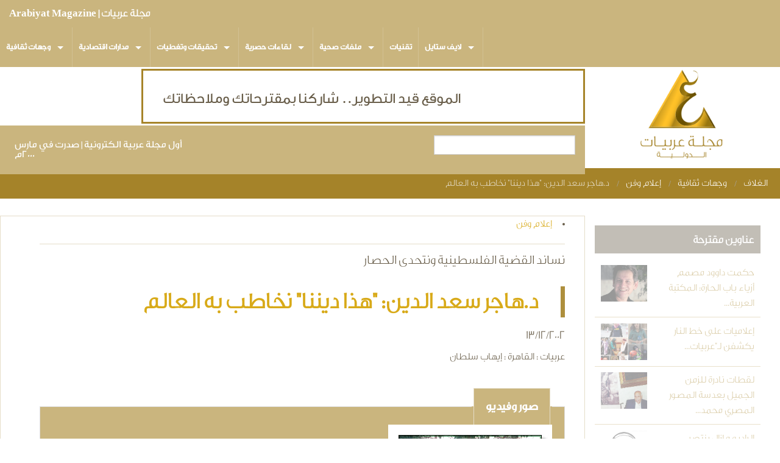

--- FILE ---
content_type: text/html; charset=utf-8
request_url: https://www.arabiyat.com/content/media/446.html
body_size: 13712
content:
<!DOCTYPE html>
<!-- Sorry no IE7 support! -->
<!-- @see http://foundation.zurb.com/docs/index.html#basicHTMLMarkup -->

<!--[if IE 8]><html class="no-js lt-ie9" lang="en"> <![endif]-->
<!--[if gt IE 8]><!--> <html xmlns:og="http://opengraphprotocol.org/schema/" xmlns:fb="http://www.facebook.com/2008/fbml" class="no-js" lang="ar" dir="rtl"> <!--<![endif]-->
<head>
  <!--[if IE]><![endif]-->
<meta charset="utf-8" />
<meta property="fb:app_id" content="113559075326904" />
<link rel="shortcut icon" href="https://www.arabiyat.com/sites/default/files/favicon.png" />
<script type="f03495e92e976464fc99c75a-text/javascript">{
    "@context": "https://schema.org",
    "@graph": [
        {
            "@type": "Article",
            "headline": "د.هاجر سعد الدين: \u0022هذا ديننا\u0022 نخاطب به العالم",
            "description": "",
            "datePublished": "13/12/2002",
            "dateModified": "21/03/2010",
            "image": {
                "@type": "ImageObject",
                "representativeOfPage": "True",
                "url": "https://www.arabiyat.com/sites/default/files/gallery/2002/hajer_605830743-3134.jpg"
            }
        },
        {
            "@type": "WebPage",
            "name": "د.هاجر سعد الدين: \u0022هذا ديننا\u0022 نخاطب به العالم",
            "description": "",
            "breadcrumb": {
                "@type": "BreadcrumbList",
                "itemListElement": [
                    {
                        "@type": "ListItem",
                        "position": 1,
                        "name": "الغلاف",
                        "item": "https://www.arabiyat.com/"
                    },
                    {
                        "@type": "ListItem",
                        "position": 2,
                        "name": "وجهات ثقافية",
                        "item": "https://www.arabiyat.com/categories/culture/11/index.html"
                    },
                    {
                        "@type": "ListItem",
                        "position": 3,
                        "name": "إعلام وفن",
                        "item": "https://www.arabiyat.com/categories/media/7/index.html"
                    }
                ]
            }
        }
    ]
}</script>
<meta name="viewport" content="width=device-width, maximum-scale = 1.0" />
<meta http-equiv="ImageToolbar" content="false" />
<meta name="description" content="من يتابع إذاعة القرآن الكريم التي تبث إرسالها من القاهرة للعالم الإسلامي لابد أن يتوقف عند اسم الدكتورة هاجر سعد الدين فهي أول امرأة مصرية وعربية ينطلق صوتها عبر الأثير بكلمات الله تعالى وهي خريجة الدفعة الثانية من كلية البنات جامعة الأزهر والحاصلة على درجة الماجستير في فقه عمر بن الخطاب والدكتوراه حول حقوق الرؤية الأدبية والمادية الناشئة عن عقد الزواج . كما أقترن اسمها" />
<meta name="generator" content="Arabiyat International" />
<link rel="canonical" href="https://www.arabiyat.com/content/media/446.html" />
<link rel="shortlink" href="https://www.arabiyat.com/node/446" />
<meta property="og:site_name" content="مجلة عربيات | Arabiyat Magazine" />
<meta property="og:type" content="article" />
<meta property="og:title" content="د.هاجر سعد الدين: &quot;هذا ديننا&quot; نخاطب به العالم" />
<meta property="og:url" content="https://www.arabiyat.com/content/media/446.html" />
<meta property="og:description" content="من يتابع إذاعة القرآن الكريم التي تبث إرسالها من القاهرة للعالم الإسلامي لابد أن يتوقف عند اسم الدكتورة هاجر سعد الدين فهي أول امرأة مصرية وعربية ينطلق صوتها عبر الأثير بكلمات الله تعالى وهي خريجة الدفعة الثانية من كلية البنات جامعة الأزهر والحاصلة على درجة الماجستير في فقه عمر بن الخطاب والدكتوراه حول حقوق الرؤية الأدبية والمادية الناشئة عن عقد الزواج . كما أقترن اسمها بالبرنامج الإذاعي الناجح &quot; دنيا ودين &quot; وبرنامج &quot; سبحان الله &quot; وبرنامج &quot; فقه المرأة &quot; وغيرها من البرامج الناجحة ومشوارها مليء بالنجاح حتى أصبحت رئيسة إذاعة القرآن الكريم وكان لعربيات معها هذا الحوار ." />
<meta property="og:image" content="https://www.arabiyat.com/sites/default/files/gallery/2002/hajer_605830743-3134.jpg" />
<meta name="twitter:card" content="summary" />
<meta name="twitter:site" content="@ArabiyatMag" />
<meta name="twitter:site:id" content="69252544" />
<meta name="twitter:creator" content="@ArabiyatMag" />
<meta name="twitter:creator:id" content="69252544" />
<meta name="twitter:title" content="د.هاجر سعد الدين: &quot;هذا ديننا&quot; نخاطب به العالم" />
<meta name="twitter:url" content="https://www.arabiyat.com/content/media/446.html" />
<meta name="twitter:description" content="من يتابع إذاعة القرآن الكريم التي تبث إرسالها من القاهرة للعالم الإسلامي لابد أن يتوقف عند اسم الدكتورة هاجر سعد الدين فهي أول امرأة مصرية وعربية ينطلق صوتها عبر الأثير بكلمات الله تعالى وهي خريجة" />
<meta name="twitter:image" content="https://www.arabiyat.com/sites/default/files/gallery/2002/hajer_605830743-3134.jpg" />
<meta name="dcterms.title" content="د.هاجر سعد الدين: &quot;هذا ديننا&quot; نخاطب به العالم" />
<meta name="dcterms.creator" content="مجلة عربيات" />
<meta name="dcterms.date" content="2002-12-13T08:05+03:00" />
<meta name="dcterms.type" content="Text" />
<meta name="dcterms.format" content="text/html" />
<meta name="dcterms.identifier" content="https://www.arabiyat.com/content/media/446.html" />
  <title>د.هاجر سعد الدين: "هذا ديننا" نخاطب به العالم | مجلة عربيات | Arabiyat Magazine</title>
  <link rel="stylesheet" href="/sites/default/files/advagg_css/css__Mo3dfZ050191jiHC-2DHkn9Rn_LBc1g4nDj2v9W0LEM__hE_jMCylBLnqQUdj5-8UZkmY64gIglhh5CeyL4EruZ8__4ijpUdlWVXxjjrvamQlivKpUN59taQHE5Flxh0aZYwc.css" />
<style>#fbcomments,.fb-comments,.fb-comments iframe,.fb-comments span{width:100% !important;}
</style>
<link rel="stylesheet" href="/sites/default/files/advagg_css/css__Bam-e8nqIZbqlnF-VVt5J0mslYUYVgsRuPGrloMdLUY__ML2m3DNpD-ckaxZnVwmHeWw7FKMgidlmIJYaBtvYd2c__4ijpUdlWVXxjjrvamQlivKpUN59taQHE5Flxh0aZYwc.css" />
  <!--[if lt IE 9]>
		<script src="http://html5shiv.googlecode.com/svn/trunk/html5.js"></script>
	<![endif]-->
</head>
<body class="html not-front not-logged-in one-sidebar sidebar-second page-node page-node- page-node-446 node-type-story lang-ar section-content" >
  <div class="skip-link">
    <a href="#main-content" class="element-invisible element-focusable">Skip to main content</a>
  </div>
    <!--.page -->
<div role="document" class="page">

  <!--.l-header -->
  <header role="banner" class="l-header">

          <!--.top-bar -->
              <div class="sticky">
            <nav class="top-bar" data-options="back_text:'عودة'">
        <ul class="title-area">
          <li class="name"><h1><a href="/" rel="home" title="مجلة عربيات | Arabiyat Magazine الغلاف">مجلة عربيات | Arabiyat Magazine</a></h1></li>
          <li class="toggle-topbar menu-icon"><a href="#"><span>التبويب</span></a></li>
        </ul>
        <section class="top-bar-section">

<div id="sticky_logo"> <img src="/sites/all/themes/zurb-foundation/images/st_logo.png" alt="" /> </div>


                      <ul id="main-menu" class="main-nav left"><li class="first expanded has-dropdown"><a href="/categories/culture/11/index.html">وجهات ثقافية</a><ul class="dropdown"><li class="first expanded show-for-small"><a href="/categories/culture/11/index.html">وجهات ثقافية</a><li class="first leaf"><a href="/categories/media/7/index.html">إعلام وفن</a></li><li class="leaf" title="على ميعاد"><a href="/categories/poetry/22/index.html" title="على ميعاد">على ميعاد</a></li><li class="leaf"><a href="/categories/art/23/index.html">فنون بصرية</a></li><li class="leaf"><a href="/categories/islam/8/index.html">مداولات إسلامية</a></li><li class="leaf"><a href="/categories/book-reviews/30/index.html">إصدارات</a></li><li class="leaf"><a href="/categories/documentaries/history/7/index.html">أسماء من التاريخ</a></li><li class="last leaf" title=""><a href="/books" title="">كتب</a></li></ul></li><li class="expanded has-dropdown"><a href="/categories/economy/13/index.html">مدارات اقتصادية</a><ul class="dropdown"><li class="expanded show-for-small"><a href="/categories/economy/13/index.html">مدارات اقتصادية</a><li class="first last leaf"><a href="/categories/faces/26/index.html">وجوه في العمل</a></li></ul></li><li class="expanded has-dropdown" title=""><a href="/categories/issues/3/index.html" title="">تحقيقات وتغطيات</a><ul class="dropdown"><li class="expanded show-for-small"><a href="/categories/issues/3/index.html" title="">تحقيقات وتغطيات</a><li class="first leaf"><a href="/categories/coverage/5/index.html">تغطيات</a></li><li class="leaf" title="في عيون العالم"><a href="/categories/world/6/index.html" title="في عيون العالم">في عيون العالم</a></li><li class="last leaf"><a href="/categories/survey/1/index.html">دراسات</a></li></ul></li><li class="expanded has-dropdown" title=""><a href="/categories/romooz/4/index.html" title="">لقاءات حصرية</a><ul class="dropdown"><li class="expanded show-for-small"><a href="/categories/romooz/4/index.html" title="">لقاءات حصرية</a><li class="first last leaf" title=""><a href="/categories/147/index.html" title="">من أقوالهم</a></li></ul></li><li class="expanded has-dropdown"><a href="/categories/health/14/index.html">ملفات صحية</a><ul class="dropdown"><li class="expanded show-for-small"><a href="/categories/health/14/index.html">ملفات صحية</a><li class="first last leaf" title="العادات السبع"><a href="/categories/21/index.html" title="العادات السبع">العادات السبع</a></li></ul></li><li class="leaf"><a href="/categories/technology/12/index.html">تقنيات</a></li><li class="last expanded has-dropdown" title="لايف ستايل"><a href="/categories/women/16/index.html" title="لايف ستايل">لايف ستايل</a><ul class="dropdown"><li class="last expanded show-for-small"><a href="/categories/women/16/index.html" title="لايف ستايل">لايف ستايل</a><li class="first leaf"><a href="/categories/dicor/18/index.html">الديكور</a></li><li class="leaf"><a href="/categories/fashion/17/index.html">اتجاهات الموضة</a></li><li class="leaf"><a href="/categories/jewelry/19/index.html">المجوهرات</a></li><li class="last leaf"><a href="/categories/food/20/index.html">شيف عربيات</a></li></ul></li></ul>                            </section>
      </nav>
              </div>
            <!--/.top-bar -->
    
   

          <!--.l-header-region -->
      <section class="l-header-region row">
      	
      	<div class="large-3 columns logo-cont">
        <a href="/" rel="home" title="مجلة عربيات | Arabiyat Magazine الغلاف"><img class="logo" src="https://www.arabiyat.com/sites/default/files/logo_0_0.png" alt="مجلة عربيات | Arabiyat Magazine logo" title="مجلة عربيات | Arabiyat Magazine الغلاف" /></a>        </div>
        
      	     <div class="block block-block columns large-9 medium-12  banner-wrp block-block-6 header">

      
      <img alt="نسخة تجريبية" src="/sites/default/files/banner.gif">  
</div>  <div class="block block-block top-note large-9 columns block-block-15 header">

      
      <div class="columns large-4 note-right">أول مجلة عربية الكترونية | صدرت في مارس ٢٠٠٠م</div>
<div class="columns large-3 has-form"><form action="/content/media/446.html" method="post" id="search-block-form" accept-charset="UTF-8"><div><div class="container-inline">
      <div class="element-invisible">استمارة البحث</div>
    <div class="form-item form-type-textfield form-item-search-block-form">
  <label class="element-invisible" for="edit-search-block-form--2">بحث </label>
 <input title="أدخل العبارات التي تريد البحث عنها." class="small-8 columns form-text" type="text" id="edit-search-block-form--2" name="search_block_form" value="" size="15" maxlength="128" />
</div>
<button class="postfix small-4 columns form-submit" id="edit-submit" name="op" value="بحث" type="submit">بحث</button>
<input type="hidden" name="form_build_id" value="form-gIR7liLmb7RZjedcRuJp97-I_LI-G6edi5ZPTrIxVJM" />
<input type="hidden" name="form_id" value="search_block_form" />
</div>
</div></form></div>
  
</div>        <div class="large-9 columns menu-cont"> 
                  <nav id="main-menu" class="navigation hide-for-small" role="navigation">
                      </nav> <!-- /#main-menu -->
                </div>
        
        
        
         
       
        
      </section>
      <!--/.l-header-region -->
    
  </header>
  <!--/.l-header -->

  <h2 class="element-invisible">You are here</h2><ul class="breadcrumbs"><li><a href="/">الغلاف</a></li><li><a href="/categories/culture/11/index.html">وجهات ثقافية</a></li><li><a href="/categories/media/7/index.html">إعلام وفن</a></li><li class="current"><a href="#">د.هاجر سعد الدين: &quot;هذا ديننا&quot; نخاطب به العالم</a></li></ul>
    
  
  
  <section role="main" class="row l-main">
    <div class="large-9 main columns">
	      
      <a id="main-content"></a>

      
                            
                            
      
        
      
      <div  class="zf-3row node node-story node-promoted view-mode-full row">

  
  <div class="row">
    <div class="group-header large-12">
      <div class="field field-name-taxonomy-vocabulary-43 field-type-taxonomy-term-reference field-label-hidden field-wrapper clearfix"><ul class="links"><li class="taxonomy-term-reference-0" class="field-item even"><a href="/categories/media/7/index.html">إعلام وفن</a></li></ul></div><div class="field field-name-field-subtitle field-type-text field-label-hidden field-wrapper">نساند القضية الفلسطينية ونتحدى الحصار</div><div class="field field-name-title field-type-ds field-label-hidden field-wrapper"><h2 class="page-title">د.هاجر سعد الدين: &quot;هذا ديننا&quot; نخاطب به العالم</h2></div><div class="field field-name-post-date field-type-ds field-label-hidden field-wrapper">13/12/2002</div><div class="field field-name-field-author field-type-text field-label-hidden field-wrapper">عربيات : القاهرة : إيهاب سلطان</div><fieldset class="media-magaz-blog form-wrapper"><legend><span class="fieldset-legend">صور وفيديو</span></legend><div class="fieldset-wrapper"><div class="field field-name-field-gallery field-type-image field-label-hidden field-wrapper"><a href="https://www.arabiyat.com/sites/default/files/gallery/2002/hajer_605830743-3134.jpg" title="د.هاجر سعد الدين: &quot;هذا ديننا&quot; نخاطب به العالم" class="colorbox" data-colorbox-gallery="gallery-node-446-_JQvBndNTC8" data-cbox-img-attrs="{&quot;title&quot;: &quot;[title]&quot;, &quot;alt&quot;: &quot;[title]&quot;}"><img src="https://www.arabiyat.com/sites/default/files/styles/responsive_thumb-copy/public/gallery/2002/hajer_605830743-3134.jpg?itok=YpGTWURY" alt="[title]" title="[title]" /></a></div></div></fieldset>
    </div>
  </div>

  <div class="row">
    <div class="group-content large-12">
      <div class="body field"><p class="rtejustify" dir="rtl">
	من يتابع إذاعة القرآن الكريم التي تبث إرسالها من القاهرة للعالم الإسلامي لابد أن يتوقف عند اسم الدكتورة هاجر سعد الدين فهي أول امرأة مصرية وعربية ينطلق صوتها عبر الأثير بكلمات الله تعالى وهي خريجة الدفعة الثانية من كلية البنات جامعة الأزهر والحاصلة على درجة الماجستير في فقه عمر بن الخطاب والدكتوراه حول حقوق الرؤية الأدبية والمادية الناشئة عن عقد الزواج .</p>
<div class="rtejustify">
	 </div>
<p class="rtejustify" dir="rtl">
	كما أقترن اسمها بالبرنامج الإذاعي الناجح " دنيا ودين " وبرنامج " سبحان الله " وبرنامج " فقه المرأة " وغيرها من البرامج الناجحة ومشوارها مليء بالنجاح حتى أصبحت رئيسة إذاعة القرآن الكريم وكان <span style="color: rgb(216, 170, 25);"><strong>لعربيات</strong></span> معها هذا الحوار .</p>
<div class="rtejustify">
	 </div>
<p class="rtejustify" dir="rtl">
	<strong>ما الجديد الذي قدمته شبكة القرآن الكريم للمستمع المسلم في رمضان ؟</strong></p>
<p class="rtejustify" dir="rtl">
	نقلت الإذاعة في رمضان هذا العام صلاة العشاء والتراويح من مسجد الاستقلال في إندونيسيا كما نقلت  لمدة ثلاثة أيام متتالية صلاة العشاء والتراويح لأول مرة في تاريخ الإذاعة من طشقند في جمهورية أوزيكستان ثم نقلت  صلاة العشاء والتراويح من دولة الإمارات .... وبعدها توجهت  وحدات الإذاعة الخارجية إلى مدينة مكة المكرمة في العشر الأواخر من شهر رمضان لنقل صلاة العشاء والتراويح والتهجد على الهواء مباشرة .</p>
<p class="rtejustify" dir="rtl">
	أما عن الذي قدمته الإذاعة من جديد في الفترة السابقة فقد قدمت أشكال عديدة من قراءة القرآن الكريم فبعد ما كانت تعتمد فقط على قراءة " حفص " المعتادة في ترتيل القرآن الكريم فقد قدمت لأول مرة قراءة " ورش " ثم قراءة "قالون "عن نافع ثم قراءة " دوري" عن أبي عمر مصحوبة بتفسير لهذه القراءات والفرق بينها وبين قراءة حفص وذلك انطلاقا من عالمية الشبكة حيث تنتشر القراءات المختلفة في كثير من بقاع العالم المسلم خاصة في شمال أفريقيا والسودان.</p>
<p class="rtejustify" dir="rtl">
	كما قدمنا قراءة القرآن المجود مثل الخاتمات المجودة حيث يقدمها الشيخ محمد الراوي يوميا عبر الأثير لمدة ربع ساعة بالإضافة إلى تلاوة من كبار الشيوخ أمثال الشيخ محمود شلتوت وإبراهيم سلامة والدكتور دراز وغيرهم .</p>
<p class="rtejustify" dir="rtl">
	<strong>وماذا عن التسجيلات النادرة ؟</strong></p>
<p class="rtejustify" dir="rtl">
	شجعنا المستمعين حول العالم الإسلامي لإرسال التسجيلات النادرة التي لديهم وبالفعل وجدنا مشاركة كبرى مما زاد من تسجيلاتنا النادرة وتراثنا بالنسبة لقراءة القرآن المرتل أو المجود .</p>
<p class="rtejustify" dir="rtl">
	وتضيف الدكتورة هاجر ... لقد نجحنا في التواصل مع المستمع المسلم من خلال الإذاعات الخارجية حيث نجحنا رغم الظروف القاسية في نقل إذاعة صلاة الفجر من معراج رسول الله صلى الله عليه وسلم من بيت المقدس وكان لذلك أثر كبير في نفوس المستمعين المسلمين حول العالم ضمن احتفالية الشبكة بليلة الإسراء والمعراج وسنكررها بإذن الله تعالى رغم ظروف الحصار الظالمة وقد سبقها نقل صلاة العشاء من مكة المكرمة حيث مسرى رسول الله صلى الله عليه وسلم وما يساعدنا في ذلك ترحاب المملكة العربية السعودية والتسهيلات الكثيرة التي تقدمها لنقل كافة الشعائر من المقدسات الإسلامية .</p>
<p class="rtejustify" dir="rtl">
	<strong>ما هو التطور الذي أقدمت عليه الشبكة بعد أحداث 11 سبتمبر الأخيرة ؟</strong></p>
<p class="rtejustify" dir="rtl">
	لقد وجدنا ضرورة عمل برنامج نخاطب به الآخرين ونظهر للعالم بأكمله أن الإسلام دين سماحة وسلام وبالاتفاق مع منظمة اتحاد إذاعات الدول العربية اقترحنا من خلال الشبكة عمل برنامج تحت عنوان " هذا ديننا " وستترجم حلقاته إلى لغات العالم بالإضافة إلى برامج السنة والفقه أو الأسرة المسلمة وغيرها من البرامج التي تبين وتشرح تعاليم ديننا الصحيحة . وأتمنى بالفعل أن نوضح  للعالم بأكمله تعاليم ديننا كما لا يجب أن نضع الإسلام في موقع المدافع عن نفسه ولكن نوضحه بالصورة الصحيحة ليعلن عن نفسه و من المنتظر أن نقدم مشروع للإذاعة على شبكة الإنترنت لمخاطبة العالم الأخر ونرد كيد المغرضين .</p>
<p class="rtejustify" dir="rtl">
	<strong>بصفتك رئيسة لفريق من العاملين فهل كان لشهر رمضان تأثير على سير العمل ؟</strong></p>
<p class="rtejustify" dir="rtl">
	رمضان شهر العبادة والعمل وكله نشاط وحيوية وأستطيع العمل طوال اليوم دون تعب ولقد تعلمت من رمضان أن العمل والإحسان في العمل يرقى لمنزلة العبادة مصداقا لقوله تعالى " ومن يسلم وجهه إلى الله وهو محسن فقد استمسك بالعروة الوثقى وإلى الله عاقبة الأمور " وقوله – صلى الله عليه وسلم " كلكم راع وكل راع مسئول عن رعيته ".</p>
<p class="rtejustify" dir="rtl">
	وتضيف الدكتورة هاجر ... ساعات اليوم في رمضان مليئة بالبركة ويمكن لنا أن نقوم فيه بالعديد من الأعمال التي لا نستطيع القيام بها في شهر آخر حيث يتميز الشهر الكريم بأن الوقت فيه مقسم بطريقة مختلفة عن أي شهر فهناك فترة الصباح ثم فترة ما قبل المغرب ثم من المغرب للعشاء ثم منتصف الليل ثم فترة الفجر ولهذا فمن السهل تخصيص الوقت للقيام بالعمل والعبادة دون أي مجهود أو إرهاق .</p>
<div class="rtejustify">
	<strong>كيف ساندت شبكة إذاعة القرآن الكريم القضية الفلسطينية ؟</strong></div>
<p class="rtejustify" dir="rtl">
	تقوم الشبكة بصورة مستمرة بعملية تطويع لبرامجها بما يخدم القضية الفلسطينية سواء من خلال الفقرات الإخبارية التي نقدمها والتي نرصد فيها أخبار المجتمع الإسلامي أو من خلال رأي الدين أو بريد الإسلام أو المقالات التي نذيعها أو أي برنامج لتوضح للمستمع حول العالم الانتهاكات اليومية التي يمارسها الاحتلال الصهيوني للأراضي الفلسطينية والمقدسات الإسلامية بالإضافة إلى البرامج المباشرة التي نلقي من خلالها الضوء على تاريخ المسجد الأقصى كما هو الحال في برنامج " بيت المقدس في موكب الزمان " وغيرها من الفقرات التي تخدم وتساند القضية الفلسطينية .</p>
<div class="rtejustify">
	<strong>كيف يخدم الإعلام العربي القضايا الإسلامية ويساهم بشكل مباشر أو غير مباشر في توضيح تعاليم الدين الإسلامي ؟</strong></div>
<p class="rtejustify" dir="rtl">
	أي مادة إعلامية عربية إسلامية تلتزم بميثاق الشرف الإذاعي وتتحلى بمكارم الأخلاق وتضيف قيمة أخلاقية جديدة سواء برنامج ثقافي أو اجتماعي أو منوعات أو يقدم في أي صورة يخدم الإسلام ويدعم المبادئ الإسلامية .</p>
<p class="rtejustify" dir="rtl">
	<strong>أين نصيب المرأة المسلمة والطفل في إذاعة القرآن الكريم ؟</strong></p>
<p class="rtejustify" dir="rtl">
	الشبكة تقدم دائما ما يخدم قضايا المرآة حيث نتابع باستمرار حقوق المرأة وميثاق حقوق الطفل كما حدث في متابعات المجلس القومي للأمومة والطفولة بحيث يكون لنا السبق في ذلك وأيضا نتابع قضايا المرأة ومحو الأمية بصورة يومية وأيضا نسلط الضوء على حملات التطعيم وحملات التوعية الصحية بالإضافة إلى البرامج الدينية الخاصة بالمرأة مثل برنامج " فقه المرأة " والذي يوضح ويشرح تعاليم الدين ويجيب للمرأة على كافة الأسئلة التي تحيرها من خلال متخصصين أمثال الشيخ عطية صقر .</p>
<p class="rtejustify" dir="rtl">
	أما الطفل فهناك برامج ترعى الطفل مثل برنامج " براعم الإيمان " ويخاطب فيه الأطفال حتى عمر 8 سنوات وأيضا برنامج " الطلائع " يخاطب الشباب حتى سن عشرين عام وفيه ندفعهم للسلوكيات الحميدة والتحلي بمكارم الأخلاق من منظور إسلامي وأيضا ننمي فيهم الخلق والإبداع والحاسب الآلي وبرامج البيئة لأن الدين ليس قاصرا على العلوم الشرعية فقط بل كل ما يتعلق بعلوم الحياة كما لا نخاطب الطفل فحسب بل نتحدث إلى الآباء ونحثهم على المعاملة الإسلامية لأولادهم من خلال سرد قصص من القرآن الكريم .</p>
</div>    </div>
  </div>

            
  <div class="row">
    <div class="group-footer large-12">
          </div>
  </div>

</div>

<form class="comment-form user-info-from-cookie" action="/comment/reply/446" method="post" id="comment-form" accept-charset="UTF-8"><div><div class="form-item form-type-textfield form-item-name">
  <label for="edit-name">اسمك <span class="form-required" title="هذا الحقل ضروري.">*</span></label>
 <input type="text" id="edit-name" name="name" value="" size="30" maxlength="60" class="form-text required" />
</div>
<div class="form-item form-type-textfield form-item-mail">
  <label for="edit-mail">بريدك الإلكتروني <span class="form-required" title="هذا الحقل ضروري.">*</span></label>
 <input type="text" id="edit-mail" name="mail" value="" size="30" maxlength="64" class="form-text required" />
<div class="description"> <span data-tooltip class="has-tip tip-top" title="محتويات هذا الحقل سرية ولن تظهر للآخرين.">More information?</span></div>
</div>
<div class="form-item form-type-textfield form-item-homepage">
  <label for="edit-homepage">الموقع الإلكتروني المفضل </label>
 <input type="text" id="edit-homepage" name="homepage" value="" size="30" maxlength="255" class="form-text" />
</div>
<div class="field-type-text-long field-name-comment-body field-widget-text-textarea form-wrapper" id="edit-comment-body"><div id="comment-body-add-more-wrapper"><div class="text-format-wrapper"><div class="form-item form-type-textarea form-item-comment-body-und-0-value">
  <label for="edit-comment-body-und-0-value">محتوى التعليق <span class="form-required" title="هذا الحقل ضروري.">*</span></label>
 <div class="form-textarea-wrapper resizable"><textarea class="text-full ckeditor-mod form-textarea required" id="edit-comment-body-und-0-value" name="comment_body[und][0][value]" cols="60" rows="5"></textarea></div>
</div>
<a class="ckeditor_links" style="display:none" href="javascript:void(0);" onclick="if (!window.__cfRLUnblockHandlers) return false; javascript:Drupal.ckeditorToggle(['edit-comment-body-und-0-value'],'Switch to plain text editor','Switch to rich text editor');" id="switch_edit-comment-body-und-0-value" data-cf-modified-f03495e92e976464fc99c75a-="">Switch to rich text editor</a><fieldset class="filter-wrapper form-wrapper" id="edit-comment-body-und-0-format"><div class="fieldset-wrapper"><div class="filter-help form-wrapper" id="edit-comment-body-und-0-format-help"><p><a href="/filter/tips" target="_blank">More information about text formats</a></p></div><div class="filter-guidelines form-wrapper" id="edit-comment-body-und-0-format-guidelines"><div class="filter-guidelines-item filter-guidelines-5"><h3>Plain text</h3><ul class="tips"><li>No HTML tags allowed.</li><li>تتحول مسارات مواقع وب و عناوين البريد الإلكتروني إلى روابط آليا.</li><li>تفصل السطور و الفقرات تلقائيا.</li></ul></div></div></div></fieldset>
</div>
</div></div><input type="hidden" name="form_build_id" value="form-XSR40eWeDCOs1AeKm0vTRHOliIMSlMBbs2x6y5Q-MJU" />
<input type="hidden" name="form_id" value="comment_form" />
<button class="secondary button radius form-submit" id="edit-submit--2" name="op" value="إرسال" type="submit">إرسال</button>
<button id="edit-preview" name="op" value="معاينة" type="submit" class="form-submit">معاينة</button>
</div></form>
  
    </div>
    <!--/.l-main region -->

    
          <aside role="complementary" class="large-3 l-sidebar-second columns sidebar">
            <div class="block block-views side-listing block-views-arabiyat-also-read-block-1 block-even clearfix">

        <h5 class="block-title">عناوين مقترحة</h5>
    
      
        
  
  
      
      <div class="featured-taxemony-wraper">    <ul class="small-block-grid-1 medium-block-grid-2 large-block-grid-2">          <li class="">  
  <div class="views-field views-field-title">        <span class="field-content"><a href="/content/media/2758.html">حكمت داوود مصمم أزياء باب الحارة: المكتبة العربية...</a></span>  </div>  
  <div class="views-field views-field-field-gallery">        <div class="field-content"><a href="/content/media/2758.html"><img src="https://www.arabiyat.com/sites/default/files/styles/responsive_thumb/public/magazine-img/2015-07/hekmat.jpg?itok=j2tKenUO" alt="حكمت داوود" /></a></div>  </div></li>
          <li class="">  
  <div class="views-field views-field-title">        <span class="field-content"><a href="/content/media/2726.html">إعلاميات على خط النار يكشفن  لـ&quot;عربيات...</a></span>  </div>  
  <div class="views-field views-field-field-gallery">        <div class="field-content"><a href="/content/media/2726.html"><img src="https://www.arabiyat.com/sites/default/files/styles/responsive_thumb/public/i3lamiyat.jpg?itok=ot4cnzYF" alt="إعلاميات على خط النار" /></a></div>  </div></li>
          <li class="">  
  <div class="views-field views-field-title">        <span class="field-content"><a href="/content/media/2709.html">لقطات نادرة للزمن الجميل بعدسة المصور المصري محمد...</a></span>  </div>  
  <div class="views-field views-field-field-gallery">        <div class="field-content"><a href="/content/media/2709.html"><img src="https://www.arabiyat.com/sites/default/files/styles/responsive_thumb/public/mohammed-bakr.jpg?itok=QODzUv-R" alt="المصور محمد بكر و سعاد حسني" /></a></div>  </div></li>
          <li class="">  
  <div class="views-field views-field-title">        <span class="field-content"><a href="/content/media/2634.html">الراديو مازال ينتصر للإعلام التقليدي</a></span>  </div>  
  <div class="views-field views-field-field-gallery">        <div class="field-content"><a href="/content/media/2634.html"><img src="https://www.arabiyat.com/sites/default/files/styles/responsive_thumb/public/radio_0.jpg?itok=DETiiJMm" alt="" /></a></div>  </div></li>
          <li class="">  
  <div class="views-field views-field-title">        <span class="field-content"><a href="/content/media/2618.html">الشاعرة الأمريكية تيري كيربي إريكسون: إنجازات...</a></span>  </div>  
  <div class="views-field views-field-field-gallery">        <div class="field-content"><a href="/content/media/2618.html"><img src="https://www.arabiyat.com/sites/default/files/styles/responsive_thumb/public/terri.jpg?itok=gjmfznhR" alt="" /></a></div>  </div></li>
      </ul></div>   
  
  
  
  
  
    
</div>  <div class="block block-views block-views-arabiyat-latest-lists-block-1 block-odd clearfix">

        <h5 class="block-title">اقرأ في عربيات</h5>
    
      
        
  
  
      
      <div class="featured-taxemony-wraper">    <ul class="small-block-grid-1 medium-block-grid-2 large-block-grid-2">          <li class="">  
  <div class="views-field views-field-field-gallery">        <div class="field-content"><a href="/content/media/2758.html"><img src="https://www.arabiyat.com/sites/default/files/styles/responsive_thumb/public/magazine-img/2015-07/hekmat.jpg?itok=j2tKenUO" alt="حكمت داوود" /></a></div>  </div>  
  <div class="views-field views-field-title">        <span class="field-content"><a href="/content/media/2758.html">حكمت داوود مصمم أزياء باب الحارة: المكتبة العربية...</a></span>  </div></li>
          <li class="">  
  <div class="views-field views-field-field-gallery">        <div class="field-content"><a href="/content/fashion/2757.html"><img src="https://www.arabiyat.com/sites/default/files/styles/responsive_thumb/public/magazine-img/2015-06/jailan.jpg?itok=76dWZ7gX" alt="جيلان عاطف" /></a></div>  </div>  
  <div class="views-field views-field-title">        <span class="field-content"><a href="/content/fashion/2757.html">نصائح الماكياج وربطات الشعر مع خبيرة التجميل...</a></span>  </div></li>
          <li class="">  
  <div class="views-field views-field-field-gallery">        <div class="field-content"><a href="/content/culture/2756.html"><img src="https://www.arabiyat.com/sites/default/files/styles/responsive_thumb/public/magazine-img/2015-06/almabkhoot2.jpg?itok=u6knHMfl" alt="الدكتور شكري المبخوت" /></a></div>  </div>  
  <div class="views-field views-field-title">        <span class="field-content"><a href="/content/culture/2756.html">الدكتور شكري المبخوت: الطلياني شخصية من عالمنا...</a></span>  </div></li>
          <li class="">  
  <div class="views-field views-field-field-gallery">        <div class="field-content"><a href="/content/economy/2755.html"><img src="https://www.arabiyat.com/sites/default/files/styles/responsive_thumb/public/magazine-img/2015-06/growth2.jpg?itok=FjX43y6M" alt="جدة - المو السكاني وخطط التنمية" /></a></div>  </div>  
  <div class="views-field views-field-title">        <span class="field-content"><a href="/content/economy/2755.html">جدة العاشرة في قائمة أكثر مدن العالم ازدحاماً عام...</a></span>  </div></li>
          <li class="">  
  <div class="views-field views-field-field-gallery">        <div class="field-content"><a href="/content/art/2753.html"><img src="https://www.arabiyat.com/sites/default/files/styles/responsive_thumb/public/magazine-img/2015-06/s-bm.jpg?itok=yedH801_" alt="صفية بن زقر" /></a></div>  </div>  
  <div class="views-field views-field-title">        <span class="field-content"><a href="/content/art/2753.html">المتحف البريطاني يقتني أعمال الفنانة التشكيلية...</a></span>  </div></li>
      </ul></div>   
  
  
  
  
  
    
</div>  <div class="block block-views block-views-arabiyat-most-viewed-block-2 block-even clearfix">

        <h5 class="block-title">الأكثر مشاهدة</h5>
    
      
        
  
  
      
      <div class="featured-taxemony-wraper">    <ul class="small-block-grid-1 medium-block-grid-2 large-block-grid-2">          <li class="">  
  <div class="views-field views-field-title">        <span class="field-content"><a href="/content/romooz/2687.html">الخبير الأمريكي دارولد تريفيرت يكشف لـ&quot;عربيات&quot; أسرار العبقرية</a></span>  </div>  
  <div class="views-field views-field-field-gallery">        <div class="field-content"><a href="/content/romooz/2687.html"><img src="https://www.arabiyat.com/sites/default/files/styles/responsive_thumb/public/srr_lbqry1_1.jpg?itok=YiNV30-f" alt="دارولد تريفيرت" /></a></div>  </div></li>
          <li class="">  
  <div class="views-field views-field-title">        <span class="field-content"><a href="/content/issues/189.html">أطفال الشوارع في المغرب: ظاهرة مقلقة</a></span>  </div>  
  <div class="views-field views-field-field-gallery">        <div class="field-content"><a href="/content/issues/189.html"><img src="https://www.arabiyat.com/sites/default/files/styles/responsive_thumb/public/gallery/2002/homeless1_399019838-3077.jpg?itok=GG0ZqPVw" alt="أطفال الشوارع" /></a></div>  </div></li>
          <li class="">  
  <div class="views-field views-field-title">        <span class="field-content"><a href="/content/issues/398.html">ظاهرة انتشار الطلاق في المجتمع.. احصائيات، ومسببات، وحلول</a></span>  </div>  
  <div class="views-field views-field-field-gallery">        <div class="field-content"><a href="/content/issues/398.html"><img src="https://www.arabiyat.com/sites/default/files/styles/responsive_thumb/public/gallery/2002/divorce1_387663920-3120.jpg?itok=gPTMfENi" alt="" /></a></div>  </div></li>
          <li class="">  
  <div class="views-field views-field-title">        <span class="field-content"><a href="/content/fashion/2706.html">مصممة الأزياء السعودية رولا دشيشة: مجموعتي الجديدة مقتبسة من سُنَّة التيامن</a></span>  </div>  
  <div class="views-field views-field-field-gallery">        <div class="field-content"><a href="/content/fashion/2706.html"><img src="https://www.arabiyat.com/sites/default/files/styles/responsive_thumb/public/rola-dashisha4.jpg?itok=VIWalh1N" alt="رولا دشيشة" /></a></div>  </div></li>
          <li class="">  
  <div class="views-field views-field-title">        <span class="field-content"><a href="/content/media-center/1055.html">للإعلان</a></span>  </div>  
  <div class="views-field views-field-field-gallery">        <div class="field-content"></div>  </div></li>
      </ul></div>   
  
  
  
  
  
    
</div>      </aside>
      </section>
  <!--/.l-main-->

      <!--.l-footer-->
    <section class="l-footer panel row" role="contentinfo">
              
              <div class="block block-menu small-12 large-3 medium-3 columns footer-menu block-menu-menu-menu-footer">

      
      <ul class="menu"><li class="first leaf"><a href="/" title="">عربيات</a></li>
<li class="leaf"><a href="https://www.arabiyat.com/forums/" title="">المنتدى</a></li>
<li class="leaf"><a href="https://www.arabiyat.com/categories/romooz/4/index.html" title="">لقاءات حصرية</a></li>
<li class="leaf"><a href="https://www.arabiyat.com/categories/issues/3/index.html" title="">تحقيقات صحفية</a></li>
<li class="last leaf"><a href="https://www.arabiyat.com/categories/health/14/index.html" title="">ملفات صحية</a></li>
</ul>  
</div>  <div class="block block-menu small-12 large-3 medium-3 columns footer-menu block-menu-menu-footer-right-second">

      
      <ul class="menu"><li class="first leaf"><a href="/content/media-center/1054.html" title="">عن مجلة عربيات</a></li>
<li class="leaf"><a href="https://www.arabiyat.com/content/media-center/1021.html" title="">قالوا عن عربيات</a></li>
<li class="last leaf"><a href="/content/media-center/1055.html" title="">للإعلان</a></li>
</ul>  
</div>  <div class="block block-social-media-links small-12 large-3 medium-3 columns footer-social block-social-media-links-social-media-links">

        <h5 class="block-title">تابعنا على الشبكات الاجتماعية</h5>
    
      <ul class="social-media-links platforms vertical"><li  class="facebook first"><a href="https://www.facebook.com/ArabiyatMagazine" target="_blank" title="Facebook"><img src="https://www.arabiyat.com/sites/all/modules/contrib/social_media_links/libraries/elegantthemes/PNG/facebook.png" alt="Facebook icon" /></a><span><a href="https://www.facebook.com/ArabiyatMagazine" target="_blank" title="Facebook">Facebook</a></span></li><li  class="twitter"><a href="https://www.twitter.com/ArabiyatMag" target="_blank" title="Twitter"><img src="https://www.arabiyat.com/sites/all/modules/contrib/social_media_links/libraries/elegantthemes/PNG/twitter.png" alt="Twitter icon" /></a><span><a href="https://www.twitter.com/ArabiyatMag" target="_blank" title="Twitter">Twitter</a></span></li><li  class="instagram last"><a href="https://www.instagram.com/arabiyat.sa" target="_blank" title="Instagram"><img src="https://www.arabiyat.com/sites/all/modules/contrib/social_media_links/libraries/elegantthemes/PNG/instagram.png" alt="Instagram icon" /></a><span><a href="https://www.instagram.com/arabiyat.sa" target="_blank" title="Instagram">Instagram</a></span></li></ul>  
</div>       
            
      
      
              <div id="footer-bottom">
          <small>    <div class="block block-block footer-message block-block-14">

      
      <h2 class="rtecenter"><span style="font-size:16px"><span style="color:#ffffff">جميع حقوق الطبع والنشر محفوظة لمجلة عربيات © 2000 - 2020<br />
المواد غير قابلة لإعادة النشر دون إذن مسبق</span></span></h2>

<h3 class="rtecenter" style="direction:ltr"><span style="font-size:16px"><span style="color:#ffffff">Copyright © 2000-2020 Arabiyat International. All rights reserved</span></span></h3>
  
</div></small>
        </div>
            
    </section>
    <!--/.footer-->
  
  </div>
<!--/.page -->

  <script src="/sites/default/files/advagg_js/js__7U9HboRcdrzM_1SMY5pB1LXpfilIbbds53Bnu-jCnqI__O9V95FwTmGB9_yXuu25MUpTvxVKPXQyR5nGTHiCXmz0__4ijpUdlWVXxjjrvamQlivKpUN59taQHE5Flxh0aZYwc.js" type="f03495e92e976464fc99c75a-text/javascript"></script>
<script type="f03495e92e976464fc99c75a-text/javascript">window.CKEDITOR_BASEPATH = "/sites/all/modules/contrib/ckeditor/ckeditor/"</script>
<script src="/sites/default/files/advagg_js/js__WkHH1cEN6r5y0av4hoOdqHqm9LCiLx49xpYsV6ys0jE__Rf2nK0VOiG-n2BrYEIEX_FIbfv8ExXPV4Ys_HrV2dhk__4ijpUdlWVXxjjrvamQlivKpUN59taQHE5Flxh0aZYwc.js" type="f03495e92e976464fc99c75a-text/javascript"></script>
<script src="/sites/default/files/advagg_js/js__n-Uij8H_Q_WzKwFYyJ6LHJm40TacVNtRYAttr7rS1lg__cog3hxGVbo69GKetGNIEFzY9uugox5FdWtoDqN8NETk__4ijpUdlWVXxjjrvamQlivKpUN59taQHE5Flxh0aZYwc.js" type="f03495e92e976464fc99c75a-text/javascript"></script>
<script src="/sites/default/files/advagg_js/js__gxOLGDnQGAXMo89YFTf4lMzbzGa-ZqK8hmJWqf9ucPE__SPyWHau1pv-DBsGd3QpDUEykawBLuDDGMEWTP_dT7tA__4ijpUdlWVXxjjrvamQlivKpUN59taQHE5Flxh0aZYwc.js" type="f03495e92e976464fc99c75a-text/javascript"></script>
<script src="/sites/default/files/advagg_js/js__ZLP4gKcT52f0xIZ7zwWFkoJcr7seJtFqZLY1dk2pKYM__7X1p4RC8AJKvS08MKAE74HXX-mImmEkzQSEx5Chxh-U__4ijpUdlWVXxjjrvamQlivKpUN59taQHE5Flxh0aZYwc.js" type="f03495e92e976464fc99c75a-text/javascript"></script>
<script type="f03495e92e976464fc99c75a-text/javascript">jQuery.extend(Drupal.settings,{"basePath":"\/","pathPrefix":"","ajaxPageState":{"theme":"zurb_foundation","theme_token":"CQ8BLdAoLzAVGqls4Q00BTSyqtTvcIebwcI2-hlEbBU","css":{"modules\/system\/system.base.css":1,"modules\/system\/system.messages.css":1,"modules\/system\/system.theme.css":1,"modules\/book\/book.css":1,"modules\/comment\/comment.css":1,"sites\/all\/modules\/contrib\/date\/date_api\/date.css":1,"sites\/all\/modules\/contrib\/date\/date_popup\/themes\/datepicker.1.7.css":1,"sites\/all\/modules\/contrib\/date\/date_repeat_field\/date_repeat_field.css":1,"modules\/field\/theme\/field.css":1,"modules\/node\/node.css":1,"modules\/poll\/poll.css":1,"modules\/search\/search.css":1,"modules\/user\/user.css":1,"sites\/all\/modules\/contrib\/views\/css\/views.css":1,"sites\/all\/modules\/contrib\/ckeditor\/css\/ckeditor.css":1,"sites\/all\/modules\/contrib\/colorbox\/styles\/default\/colorbox_style.css":1,"sites\/all\/modules\/contrib\/ctools\/css\/ctools.css":1,"sites\/all\/modules\/contrib\/panels\/css\/panels.css":1,"sites\/all\/modules\/contrib\/book_made_simple\/book_made_simple.css":1,"0":1,"sites\/all\/modules\/contrib\/ckeditor\/css\/ckeditor.editor.css":1,"modules\/filter\/filter.css":1,"sites\/all\/modules\/contrib\/social_media_links\/social_media_links.css":1,"sites\/all\/themes\/zurb-foundation\/css\/normalize.css":1,"sites\/all\/themes\/zurb-foundation\/css\/foundation.min.css":1,"sites\/all\/themes\/zurb-foundation\/css\/style.css":1,"sites\/all\/themes\/zurb-foundation\/css\/datastyle.css":1},"js":{"sites\/all\/themes\/zurb-foundation\/js\/foundation\/foundation.orbit.js":1,"sites\/all\/themes\/zurb-foundation\/js\/custome.js":1,"sites\/all\/themes\/zurb-foundation\/js\/jquery.royalslider.min.js":1,"sites\/all\/modules\/contrib\/ckeditor\/includes\/ckeditor.utils.js":1,"sites\/all\/modules\/contrib\/ckeditor\/ckeditor\/ckeditor.js":1,"sites\/all\/modules\/contrib\/jquery_update\/replace\/jquery\/1.7\/jquery.min.js":1,"misc\/jquery-extend-3.4.0.js":1,"misc\/jquery-html-prefilter-3.5.0-backport.js":1,"misc\/jquery.once.js":1,"misc\/drupal.js":1,"sites\/all\/modules\/contrib\/jquery_update\/replace\/ui\/external\/jquery.cookie.js":1,"misc\/form.js":1,"public:\/\/languages\/ar_lfsESyAEQ31IQn04tLa3dunh69pb_9aET25rLDmPois.js":1,"sites\/all\/themes\/zurb-foundation\/js\/jquery.cycle2.min.js":1,"sites\/all\/themes\/zurb-foundation\/js\/flowtype.js":1,"sites\/all\/libraries\/colorbox\/jquery.colorbox-min.js":1,"sites\/all\/modules\/contrib\/colorbox\/js\/colorbox.js":1,"sites\/all\/modules\/contrib\/colorbox\/styles\/default\/colorbox_style.js":1,"sites\/all\/modules\/contrib\/field_group\/field_group.js":1,"misc\/textarea.js":1,"modules\/filter\/filter.js":1,"sites\/all\/themes\/zurb-foundation\/js\/vendor\/custom.modernizr.js":1,"sites\/all\/themes\/zurb-foundation\/js\/masonry.min.js":1,"sites\/all\/themes\/zurb-foundation\/js\/foundation.min.js":1}},"colorbox":{"opacity":"0.85","current":"{current} of {total}","previous":"\u00ab Prev","next":"Next \u00bb","close":"\u0625\u063a\u0644\u0627\u0642","maxWidth":"98%","maxHeight":"98%","fixed":true,"mobiledetect":true,"mobiledevicewidth":"480px","specificPagesDefaultValue":"admin*\nimagebrowser*\nimg_assist*\nimce*\nnode\/add\/*\nnode\/*\/edit\nprint\/*\nprintpdf\/*\nsystem\/ajax\nsystem\/ajax\/*"},"urlIsAjaxTrusted":{"\/content\/media\/446.html":true,"\/comment\/reply\/446":true},"field_group":{"fieldset":"full"},"ckeditor":{"input_formats":{"2":{"customConfig":"\/sites\/all\/modules\/contrib\/ckeditor\/ckeditor.config.js?","defaultLanguage":"ar","toolbar":"[\n    [\u0027Source\u0027],\n    [\u0027Cut\u0027,\u0027Copy\u0027,\u0027Paste\u0027,\u0027PasteText\u0027,\u0027PasteFromWord\u0027,\u0027-\u0027,\u0027SpellChecker\u0027,\u0027Scayt\u0027],\n    [\u0027Undo\u0027,\u0027Redo\u0027,\u0027Find\u0027,\u0027Replace\u0027,\u0027-\u0027,\u0027SelectAll\u0027],\n    [\u0027Image\u0027,\u0027Flash\u0027,\u0027Table\u0027,\u0027HorizontalRule\u0027,\u0027Smiley\u0027,\u0027SpecialChar\u0027,\u0027Iframe\u0027],\n    \u0027\/\u0027,\n    [\u0027Bold\u0027,\u0027Italic\u0027,\u0027Underline\u0027,\u0027Strike\u0027,\u0027-\u0027,\u0027Subscript\u0027,\u0027Superscript\u0027,\u0027-\u0027,\u0027RemoveFormat\u0027],\n    [\u0027NumberedList\u0027,\u0027BulletedList\u0027,\u0027-\u0027,\u0027Outdent\u0027,\u0027Indent\u0027,\u0027Blockquote\u0027,\u0027CreateDiv\u0027],\n    [\u0027JustifyBlock\u0027,\u0027JustifyLeft\u0027,\u0027JustifyCenter\u0027,\u0027JustifyRight\u0027,\u0027-\u0027,\u0027BidiLtr\u0027,\u0027BidiRtl\u0027,\u0027-\u0027,\u0027Language\u0027],\n    [\u0027Link\u0027,\u0027Unlink\u0027,\u0027Anchor\u0027],\n    \u0027\/\u0027,\n    [\u0027Format\u0027,\u0027Font\u0027,\u0027FontSize\u0027],\n    [\u0027TextColor\u0027,\u0027BGColor\u0027],\n    [\u0027Maximize\u0027,\u0027ShowBlocks\u0027],\n    [\u0027DrupalBreak\u0027]\n]","enterMode":1,"shiftEnterMode":2,"toolbarStartupExpanded":true,"width":"100%","skin":"moono-lisa","format_tags":"p;div;pre;address;h1;h2;h3;h4;h5;h6","show_toggle":"t","default":"t","ss":"2","contentsLangDirection":"rtl","loadPlugins":{"drupalbreaks":{"name":"drupalbreaks","desc":"Plugin for inserting Drupal teaser and page breaks.","path":"\/sites\/all\/modules\/contrib\/ckeditor\/plugins\/drupalbreaks\/","buttons":{"DrupalBreak":{"label":"DrupalBreak","icon":"images\/drupalbreak.png"}},"default":"t"},"mediaembed":{"name":"mediaembed","desc":"Plugin for inserting Drupal embeded media","path":"\/sites\/all\/modules\/contrib\/ckeditor\/plugins\/mediaembed\/","buttons":{"MediaEmbed":{"label":"MediaEmbed","icon":"images\/icon.png"}},"default":"f"}},"scayt_autoStartup":false,"language":"ar","scayt_sLang":"en_US","filebrowserBrowseUrl":"\/imce?app=ckeditor%7Csendto%40ckeditor_imceSendTo%7C","stylesCombo_stylesSet":"drupal:\/sites\/all\/modules\/contrib\/ckeditor\/ckeditor.styles.js","contentsCss":["\/sites\/all\/modules\/contrib\/ckeditor\/css\/ckeditor.css?svh3g9","\/sites\/all\/modules\/contrib\/ckeditor\/ckeditor\/contents.css?svh3g9"]},"5":{"customConfig":"\/sites\/all\/modules\/contrib\/ckeditor\/ckeditor.config.js?","defaultLanguage":"ar","toolbar":"[\n    [\u0027Format\u0027,\u0027Bold\u0027,\u0027Italic\u0027,\u0027-\u0027,\u0027NumberedList\u0027,\u0027BulletedList\u0027,\u0027-\u0027,\u0027Link\u0027,\u0027Unlink\u0027,\u0027Image\u0027]\n]","enterMode":1,"shiftEnterMode":2,"toolbarStartupExpanded":true,"width":"100%","skin":"moono-lisa","format_tags":"p;div;pre;address;h1;h2;h3;h4;h5;h6","show_toggle":"t","default":"f","ss":"2","contentsLangDirection":"rtl","loadPlugins":{"drupalbreaks":{"name":"drupalbreaks","desc":"Plugin for inserting Drupal teaser and page breaks.","path":"\/sites\/all\/modules\/contrib\/ckeditor\/plugins\/drupalbreaks\/","buttons":{"DrupalBreak":{"label":"DrupalBreak","icon":"images\/drupalbreak.png"}},"default":"t"},"mediaembed":{"name":"mediaembed","desc":"Plugin for inserting Drupal embeded media","path":"\/sites\/all\/modules\/contrib\/ckeditor\/plugins\/mediaembed\/","buttons":{"MediaEmbed":{"label":"MediaEmbed","icon":"images\/icon.png"}},"default":"f"}},"entities":false,"entities_greek":false,"entities_latin":false,"scayt_autoStartup":false,"stylesCombo_stylesSet":"drupal:\/sites\/all\/modules\/contrib\/ckeditor\/ckeditor.styles.js","contentsCss":["\/sites\/all\/modules\/contrib\/ckeditor\/css\/ckeditor.css?svh3g9","\/sites\/all\/modules\/contrib\/ckeditor\/ckeditor\/contents.css?svh3g9"]}},"plugins":[],"textarea_default_format":{"edit-comment-body-und-0-value":"5"},"module_path":"\/sites\/all\/modules\/contrib\/ckeditor","editor_path":"\/sites\/all\/modules\/contrib\/ckeditor\/ckeditor\/","ajaxToken":"luSjPEfqPztn9CG1oFSIRzD6KhHQebhj1KqUqGP05LM","xss_url":"\/ckeditor\/xss","theme":"zurb_foundation","elements":{"edit-comment-body-und-0-value":"5"},"timestamp":"svh3g9"}});</script>
  <script src="/sites/default/files/advagg_js/js__8k2hHDkeMSKZYrOCZ98omn2MdbTLq8KcRN7RWb6w6x4__aQoScRQ0A5LGHgZe5OJuk6BODyOucnbhX5MCUujaNA8__4ijpUdlWVXxjjrvamQlivKpUN59taQHE5Flxh0aZYwc.js" type="f03495e92e976464fc99c75a-text/javascript"></script>
<script src="/sites/default/files/advagg_js/js__hendnBudSTAvDfnpWdl7zLxcyO5AK-GvCsYwYdOSjtE__caqhu2y3H2jv2Kl0apw7OfI5akPj1TdTvqPkFi5Byhw__4ijpUdlWVXxjjrvamQlivKpUN59taQHE5Flxh0aZYwc.js" type="f03495e92e976464fc99c75a-text/javascript"></script>
<script src="/sites/all/modules/contrib/ckeditor/ckeditor/ckeditor.js?svh3g9" type="f03495e92e976464fc99c75a-text/javascript"></script>
    <script type="f03495e92e976464fc99c75a-text/javascript">
    (function ($, Drupal, window, document, undefined) {
      $(document).foundation();
    })(jQuery, Drupal, this, this.document);
  </script>

<script src="/sites/default/files/advagg_js/js__8k2hHDkeMSKZYrOCZ98omn2MdbTLq8KcRN7RWb6w6x4__aQoScRQ0A5LGHgZe5OJuk6BODyOucnbhX5MCUujaNA8__4ijpUdlWVXxjjrvamQlivKpUN59taQHE5Flxh0aZYwc.js" type="f03495e92e976464fc99c75a-text/javascript"></script>
<script src="/sites/default/files/advagg_js/js__hendnBudSTAvDfnpWdl7zLxcyO5AK-GvCsYwYdOSjtE__caqhu2y3H2jv2Kl0apw7OfI5akPj1TdTvqPkFi5Byhw__4ijpUdlWVXxjjrvamQlivKpUN59taQHE5Flxh0aZYwc.js" type="f03495e92e976464fc99c75a-text/javascript"></script>
<script src="/sites/all/modules/contrib/ckeditor/ckeditor/ckeditor.js?svh3g9" type="f03495e92e976464fc99c75a-text/javascript"></script>

<script src="/cdn-cgi/scripts/7d0fa10a/cloudflare-static/rocket-loader.min.js" data-cf-settings="f03495e92e976464fc99c75a-|49" defer></script><script defer src="https://static.cloudflareinsights.com/beacon.min.js/vcd15cbe7772f49c399c6a5babf22c1241717689176015" integrity="sha512-ZpsOmlRQV6y907TI0dKBHq9Md29nnaEIPlkf84rnaERnq6zvWvPUqr2ft8M1aS28oN72PdrCzSjY4U6VaAw1EQ==" data-cf-beacon='{"version":"2024.11.0","token":"6725fd59ab04472e8196429a9a7d82ad","r":1,"server_timing":{"name":{"cfCacheStatus":true,"cfEdge":true,"cfExtPri":true,"cfL4":true,"cfOrigin":true,"cfSpeedBrain":true},"location_startswith":null}}' crossorigin="anonymous"></script>
</body>
</html>


--- FILE ---
content_type: application/javascript
request_url: https://www.arabiyat.com/sites/default/files/advagg_js/js__hendnBudSTAvDfnpWdl7zLxcyO5AK-GvCsYwYdOSjtE__caqhu2y3H2jv2Kl0apw7OfI5akPj1TdTvqPkFi5Byhw__4ijpUdlWVXxjjrvamQlivKpUN59taQHE5Flxh0aZYwc.js
body_size: 3138
content:
/*
Copyright (c) 2003-2011, CKSource - Frederico Knabben. All rights reserved.
For licensing, see LICENSE.html or http://ckeditor.com/license
*/
if (typeof window.CKEDITOR_BASEPATH === 'undefined') {
  window.CKEDITOR_BASEPATH = Drupal.settings.ckeditor.editor_path;
}
(function ($) {
  Drupal.ckeditor = (typeof(CKEDITOR) != 'undefined');
  Drupal.ckeditor_ver = false;

  Drupal.ckeditorToggle = function(textarea_ids, TextTextarea, TextRTE){
    if (!CKEDITOR.env.isCompatible) {
      return;
    }

    for (i=0; i<textarea_ids.length; i++){
      if (typeof(CKEDITOR.instances) != 'undefined' && typeof(CKEDITOR.instances[textarea_ids[i]]) != 'undefined'){
        Drupal.ckeditorOff(textarea_ids[i]);
        $('#switch_' + textarea_ids[i]).text(TextRTE);
      }
      else {
        Drupal.ckeditorOn(textarea_ids[i]);
        $('#switch_' + textarea_ids[i]).text(TextTextarea);
      }
    }
  };

  /**
 * CKEditor starting function
 *
 * @param string textarea_id
 */
  Drupal.ckeditorInit = function(textarea_id) {
    var ckeditor_obj = Drupal.settings.ckeditor;
    $("#" + textarea_id).next(".grippie").css("display", "none");
    $("#" + textarea_id).addClass("ckeditor-processed");

    var textarea_settings = false;
    if (typeof(ckeditor_obj.input_formats[ckeditor_obj.elements[textarea_id]].toolbar) != 'object') {
      ckeditor_obj.input_formats[ckeditor_obj.elements[textarea_id]].toolbar = Drupal.ckeditorToolbarToArray(ckeditor_obj.input_formats[ckeditor_obj.elements[textarea_id]].toolbar);
    }
    textarea_settings = ckeditor_obj.input_formats[ckeditor_obj.elements[textarea_id]];

    var drupalTopToolbar = $('#toolbar, #admin-menu', Drupal.overlayChild ? window.parent.document : document);

    textarea_settings['on'] =
    {
      configLoaded  : function(ev)
      {
        Drupal.ckeditor_ver = CKEDITOR.version.split('.')[0];
        if (Drupal.ckeditor_ver == 3) {
          ev.editor.addCss(ev.editor.config.extraCss);
        }
        else {
          CKEDITOR.addCss(ev.editor.config.extraCss);
        }
        // Let Drupal trigger formUpdated event [#1895278]
        ev.editor.on('change', function(ev) {
          $(ev.editor.element.$).trigger('change');
        });
        ev.editor.on('blur', function(ev) {
          $(ev.editor.element.$).trigger('blur');
        });
        ev.editor.on('focus', function(ev) {
          $(ev.editor.element.$).trigger('click');
        });
      },
      instanceReady : function(ev)
      {
        var body = $(ev.editor.document.$.body);
        if (typeof(ev.editor.dataProcessor.writer.setRules) != 'undefined') {
          ev.editor.dataProcessor.writer.setRules('p', {
            breakAfterOpen: false
          });

          if (typeof(ckeditor_obj.input_formats[ckeditor_obj.elements[textarea_id]].custom_formatting) != 'undefined') {
            var dtd = CKEDITOR.dtd;
            for ( var e in CKEDITOR.tools.extend( {}, dtd.$block, dtd.$listItem, dtd.$tableContent ) ) {
              ev.editor.dataProcessor.writer.setRules( e, ckeditor_obj.input_formats[ckeditor_obj.elements[textarea_id]].custom_formatting);
            }
            ev.editor.dataProcessor.writer.setRules( 'pre',
            {
              indent: ckeditor_obj.input_formats[ckeditor_obj.elements[textarea_id]].output_pre_indent
            });
          }
        }

        if (ev.editor.config.bodyClass)
          body.addClass(ev.editor.config.bodyClass);
        if (ev.editor.config.bodyId)
          body.attr('id', ev.editor.config.bodyId);
        if (typeof(Drupal.smileysAttach) != 'undefined' && typeof(ev.editor.dataProcessor.writer) != 'undefined')
          ev.editor.dataProcessor.writer.indentationChars = '    ';

        // Let Drupal trigger formUpdated event [#1895278]
        ((ev.editor.editable && ev.editor.editable()) || ev.editor.document.getBody()).on( 'keyup', function() {
          $(ev.editor.element.$).trigger('keyup');
        });
        ((ev.editor.editable && ev.editor.editable()) || ev.editor.document.getBody()).on( 'keydown', function() {
          $(ev.editor.element.$).trigger('keydown');
        });
      },
      focus : function(ev)
      {
        Drupal.ckeditorInstance = ev.editor;
        Drupal.ckeditorActiveId = ev.editor.name;
      },
      afterCommandExec: function(ev)
      {
        if (ev.data.name != 'maximize') {
          return;
        }
        if (ev.data.command.state == CKEDITOR.TRISTATE_ON) {
          drupalTopToolbar.hide();
        } else {
          drupalTopToolbar.show();
        }
      }
    };

    if (typeof Drupal.settings.ckeditor.scayt_language != 'undefined'){
      textarea_settings['scayt_sLang'] = Drupal.settings.ckeditor.scayt_language;
    }

    if (typeof textarea_settings['js_conf'] != 'undefined'){
      for (var add_conf in textarea_settings['js_conf']){
        var data;
        if (add_conf == 'toolbar') {
          data = Drupal.ckeditorToolbarToArray(textarea_settings['js_conf'][add_conf]);
        } else if (typeof textarea_settings['js_conf'][add_conf] === "boolean" ) {
          data = textarea_settings['js_conf'][add_conf];
        } else {
          data = JSON.parse(textarea_settings['js_conf'][add_conf].replace(/'/g, '"'));
        }

        textarea_settings[add_conf] = data;
      }
    }

    //remove width 100% from settings because this may cause problems with theme css
    if (textarea_settings.width == '100%') textarea_settings.width = '';

    if (CKEDITOR.loadFullCore) {
      CKEDITOR.on('loaded', function() {
        textarea_settings = Drupal.ckeditorLoadPlugins(textarea_settings);
        Drupal.ckeditorInstance = CKEDITOR.replace(textarea_id, textarea_settings);
      });
      CKEDITOR.loadFullCore();
    }
    else {
      textarea_settings = Drupal.ckeditorLoadPlugins(textarea_settings);
      Drupal.ckeditorInstance = CKEDITOR.replace(textarea_id, textarea_settings);
    }
  };

  Drupal.ckeditorOn = function(textarea_id, run_filter) {

    run_filter = typeof(run_filter) != 'undefined' ? run_filter : true;

    if (typeof(textarea_id) == 'undefined' || textarea_id.length == 0 || $("#" + textarea_id).length == 0) {
      return;
    }
    if ((typeof(Drupal.settings.ckeditor.load_timeout) == 'undefined') && (typeof(CKEDITOR.instances[textarea_id]) != 'undefined')) {
      return;
    }
    if (typeof(Drupal.settings.ckeditor.elements[textarea_id]) == 'undefined') {
      return;
    }
    var ckeditor_obj = Drupal.settings.ckeditor;

    if (!CKEDITOR.env.isCompatible) {
      return;
    }

    if (run_filter && ($("#" + textarea_id).val().length > 0) && typeof(ckeditor_obj.input_formats[ckeditor_obj.elements[textarea_id]]) != 'undefined' && ((ckeditor_obj.input_formats[ckeditor_obj.elements[textarea_id]]['ss'] == 1 && typeof(Drupal.settings.ckeditor.autostart) != 'undefined' && typeof(Drupal.settings.ckeditor.autostart[textarea_id]) != 'undefined') || ckeditor_obj.input_formats[ckeditor_obj.elements[textarea_id]]['ss'] == 2)) {
      $.ajax({
        type: 'POST',
        url: Drupal.settings.ckeditor.xss_url,
        async: false,
        data: {
          text: $('#' + textarea_id).val(),
          input_format: ckeditor_obj.textarea_default_format[textarea_id],
          token: Drupal.settings.ckeditor.ajaxToken
        },
        success: function(text){
          $("#" + textarea_id).val(text);
          Drupal.ckeditorInit(textarea_id);
        }
      })
    }
    else {
      Drupal.ckeditorInit(textarea_id);
    }
  };

  /**
 * CKEditor destroy function
 *
 * @param string textarea_id
 */
  Drupal.ckeditorOff = function(textarea_id) {
    if (!CKEDITOR.instances || typeof(CKEDITOR.instances[textarea_id]) == 'undefined') {
      return;
    }
    if (!CKEDITOR.env.isCompatible) {
      return;
    }
    if (Drupal.ckeditorInstance && Drupal.ckeditorInstance.name == textarea_id)
      delete Drupal.ckeditorInstance;

    $("#" + textarea_id).val(CKEDITOR.instances[textarea_id].getData());
    CKEDITOR.instances[textarea_id].destroy(true);

    $("#" + textarea_id).next(".grippie").css("display", "block");
  };

  /**
* Loading selected CKEditor plugins
*
* @param object textarea_settings
*/
  Drupal.ckeditorLoadPlugins = function(textarea_settings) {
    if (typeof(textarea_settings.extraPlugins) == 'undefined') {
      textarea_settings.extraPlugins = '';
    }
    if (typeof CKEDITOR.plugins != 'undefined') {
      for (var plugin in textarea_settings['loadPlugins']) {
        textarea_settings.extraPlugins += (textarea_settings.extraPlugins) ? ',' + textarea_settings['loadPlugins'][plugin]['name'] : textarea_settings['loadPlugins'][plugin]['name'];
        CKEDITOR.plugins.addExternal(textarea_settings['loadPlugins'][plugin]['name'], textarea_settings['loadPlugins'][plugin]['path']);
      }
    }
    return textarea_settings;
  };

  /**
 * Returns true if CKEDITOR.version >= version
 */
  Drupal.ckeditorCompareVersion = function (version){
    var ckver = CKEDITOR.version;
    ckver = ckver.match(/(([\d]\.)+[\d]+)/i);
    version = version.match(/((\d+\.)+[\d]+)/i);
    ckver = ckver[0].split('.');
    version = version[0].split('.');
    for (var x in ckver) {
      if (ckver[x]<version[x]) {
        return false;
      }
      else if (ckver[x]>version[x]) {
        return true;
      }
    }
    return true;
  };

  Drupal.ckeditorInsertHtml = function(html) {
    if (!Drupal.ckeditorInstance)
      return false;

    if (Drupal.ckeditorInstance.mode == 'wysiwyg') {
      Drupal.ckeditorInstance.insertHtml(html);
      return true;
    }
    else {
      alert(Drupal.t('Content can only be inserted into CKEditor in the WYSIWYG mode.'));
      return false;
    }
  };

  if (typeof(Drupal.ckeditorToolbarToArray) == 'undefined') {
    Drupal.ckeditorToolbarToArray = function (toolbar) {
      toolbar = toolbar.replace(/\r?\n|\r/gmi, '')
          .replace(/\s/gmi, '')
          .replace(/([a-zA-Z0-9]+?):/g, '"$1":')
          .replace(/'/g, '"');

      return JSON.parse(toolbar);
    };
  }

  /**
 * Ajax support
 */
  if (typeof(Drupal.Ajax) != 'undefined' && typeof(Drupal.Ajax.plugins) != 'undefined') {
    Drupal.Ajax.plugins.CKEditor = function(hook, args) {
      if (hook === 'submit' && typeof(CKEDITOR.instances) != 'undefined') {
        for (var i in CKEDITOR.instances)
          CKEDITOR.instances[i].updateElement();
      }
      return true;
    };
  }

  //Support for Panels [#679976]
  Drupal.ckeditorSubmitAjaxForm = function () {
    if (typeof(CKEDITOR.instances) != 'undefined' && typeof(CKEDITOR.instances['edit-body']) != 'undefined') {
      Drupal.ckeditorOff('edit-body');
    }
  };

  function attachCKEditor(context) {
    // make sure the textarea behavior is run first, to get a correctly sized grippie
    if (Drupal.behaviors.textarea && Drupal.behaviors.textarea.attach) {
      Drupal.behaviors.textarea.attach(context);
    }

    // Manually set the cache-busting string to the same value as Drupal.
    if (typeof(Drupal.settings.ckeditor.timestamp) != 'undefined') {
      CKEDITOR.timestamp = Drupal.settings.ckeditor.timestamp;
    }

    $(context).find("textarea.ckeditor-mod:not(.ckeditor-processed)").each(function () {
      var ta_id=$(this).attr("id");
      if (CKEDITOR.instances && typeof(CKEDITOR.instances[ta_id]) != 'undefined'){
        Drupal.ckeditorOff(ta_id);
      }

      if ((typeof(Drupal.settings.ckeditor.autostart) != 'undefined') && (typeof(Drupal.settings.ckeditor.autostart[ta_id]) != 'undefined')) {
        Drupal.ckeditorOn(ta_id);
      }

      if (typeof(Drupal.settings.ckeditor.input_formats[Drupal.settings.ckeditor.elements[ta_id]]) != 'undefined') {
        $('.ckeditor_links').show();
      }

      var sel_format = $("#" + ta_id.substr(0, ta_id.lastIndexOf("-")) + "-format--2");
      if (sel_format && sel_format.not('.ckeditor-processed')) {
        sel_format.addClass('ckeditor-processed').change(function() {
          Drupal.settings.ckeditor.elements[ta_id] = $(this).val();
          if (CKEDITOR.instances && typeof(CKEDITOR.instances[ta_id]) != 'undefined') {
            $('#'+ta_id).val(CKEDITOR.instances[ta_id].getData());
          }
          Drupal.ckeditorOff(ta_id);
          if (typeof(Drupal.settings.ckeditor.input_formats[$(this).val()]) != 'undefined'){
            if ($('#'+ta_id).hasClass('ckeditor-processed')) {
              Drupal.ckeditorOn(ta_id, false);
            }
            else {
              Drupal.ckeditorOn(ta_id);
            }
            $('#switch_'+ta_id).show();
          }
          else {
            $('#switch_'+ta_id).hide();
          }
        });
      }
    });
  }

  /**
 * Drupal behaviors
 */
  Drupal.behaviors.ckeditor = {
    attach:
    function (context) {
      // If CKEDITOR is undefined and script is loaded from CDN, wait up to 15 seconds until it loads [#2244817]
      if ((typeof(CKEDITOR) == 'undefined') && Drupal.settings.ckeditor.editor_path.match(/^(http(s)?:)?\/\//i)) {
        if (typeof(Drupal.settings.ckeditor.loadAttempts) == 'undefined') {
          Drupal.settings.ckeditor.loadAttempts = 50;
        }
        if (Drupal.settings.ckeditor.loadAttempts > 0) {
          Drupal.settings.ckeditor.loadAttempts--;
          window.setTimeout(function() {
            Drupal.behaviors.ckeditor.attach(context);
          }, 300);
        }
        return;
      }
      if ((typeof(CKEDITOR) == 'undefined') || !CKEDITOR.env.isCompatible) {
        return;
      }
      attachCKEditor(context);
    },
    detach:
    function(context, settings, trigger){
      $(context).find("textarea.ckeditor-mod.ckeditor-processed").each(function () {
        var ta_id=$(this).attr("id");
        if (CKEDITOR.instances[ta_id])
          $('#'+ta_id).val(CKEDITOR.instances[ta_id].getData());
        if(trigger != 'serialize') {
          Drupal.ckeditorOff(ta_id);
          $(this).removeClass('ckeditor-processed');
        }
      });
    }
  };

  // Support CTools detach event.
  $(document).bind('CToolsDetachBehaviors', function(event, context) {
    Drupal.behaviors.ckeditor.detach(context, {}, 'unload');
  });
})(jQuery);

/**
 * IMCE support
 */
var ckeditor_imceSendTo = function (file, win){
  var cfunc = win.location.href.split('&');

  for (var x in cfunc) {
    if (cfunc[x].match(/^CKEditorFuncNum=\d+$/)) {
      cfunc = cfunc[x].split('=');
      break;
    }
  }
  CKEDITOR.tools.callFunction(cfunc[1], file.url);
  win.close();
}


;/*})'"*/
;/*})'"*/
